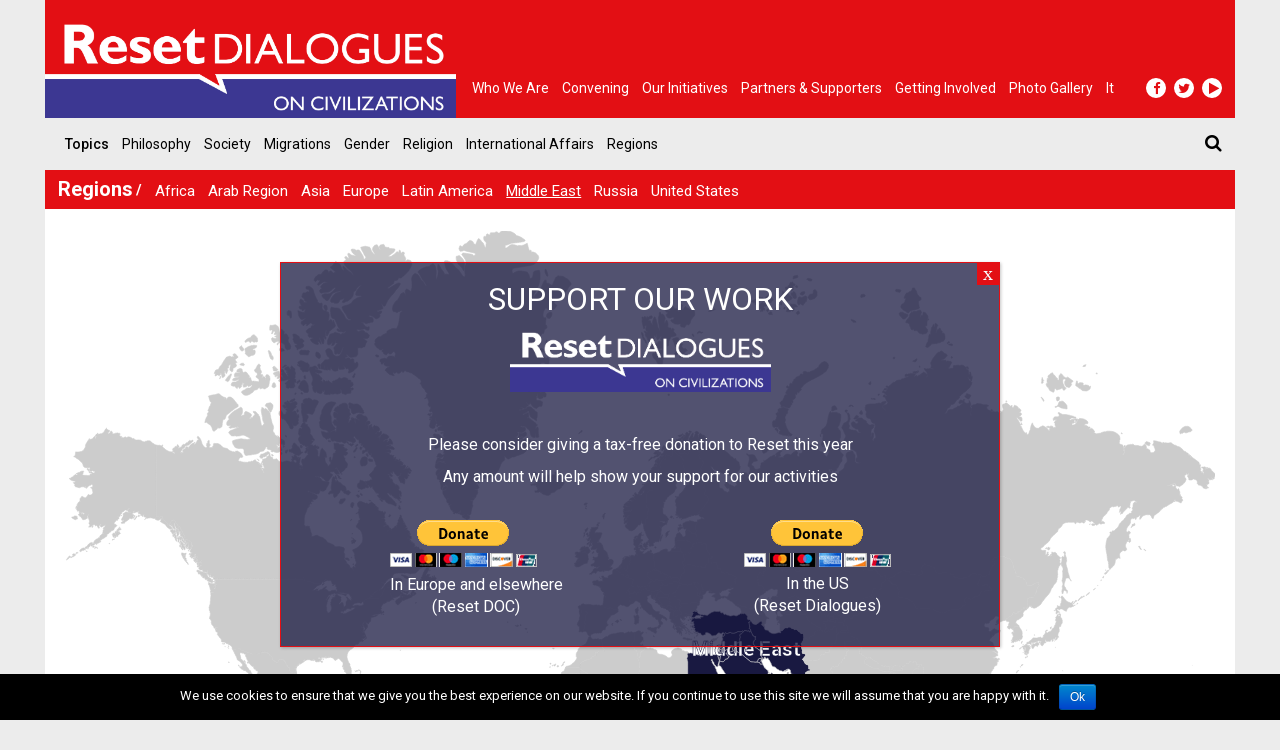

--- FILE ---
content_type: application/javascript
request_url: https://resetdoc.b-cdn.net/wp-content/themes/rdorg-theme/js/map.js?ver=4.8.25
body_size: 702
content:
(function($){

    var map = $(".map svg");
    var regions = {
            "africa": ["DZ","AO","BJ","BW","BF","BI","CM","CF","TD","KM","CI","CD","DJ","EG","GQ","ER","ET","GA","GM","GH","GN","GW","KE","LS","LR","LY","MG","MW","ML","MR","MU","MA","MZ","NA","NE","NG","CG","RE","RW","ST","SN","SC","SL","SO","ZA","SS","SD","SZ","TZ","TG","TN","UG","EH","ZM","ZW"],
            "united-states": ["US"],
            "russia": ["RU"],
            "middle-east": ["TR","EG","IR","IQ","IL","JO","KW","LB","OM","PS","QA","SA","SY","AE","YE"],
            "latin-america": ["AI","AG","AW","BS","BB","BZ","BQ","VG","KY","CR","CU","CW","DM","DO","SV","GD","GP","GT","HT","HN","JM","MQ","MX","MS","NI","PA","PR","BL","KN","LC","VC","SX","TT","TC","VI","AR","BO","BR","CL","CO","EC","FK","GF","GY","PY","PE","GS","SR","UY","VE"],
            "europe": ["AL","AD","AT","BY","BE","BA","BG","HR","CZ","DK","EE","FO","FI","FR","DE","GR","GG","HU","IS","IE","IM","IT","JE","XK","LV","LI","LT","LU","MK","MD","ME","NL","NO","PL","PT","RO","SM","RS","SK","SI","ES","SJ","SE","CH","UA","GB","VA"],
            "asia": ["AF","BD","BT","BN","KH","CN","IN","ID","JP","KZ","KG","LA","MY","MN","MM","NP","KP","PK","PH","KR","LK","TW","TJ","TH","TL","TM","UZ","VN","FM","GU","MP","PW"],
        };
    $(function(){
        $.each(regions, function(i, region){
            var group = $('<g class="group '+tax[i].active+'" data-href="'+tax[i].href+'"></g>');
            $.each(region, function(j, state){
                map.find("#"+state).appendTo(group);
            });
            map.find("[data-slug='"+i+"']").appendTo(group);
            // group.append('<text class="text">'+tax[i].name+'</text>');
            map.append(group);
        });
        map.html(map.html());
        $("#map .group").click(function(){
            document.location.href = $(this).data("href");
        });
    });
})(jQuery);


--- FILE ---
content_type: application/javascript
request_url: https://resetdoc.b-cdn.net/wp-content/themes/rdorg-theme/js/rdorg_script.js?ver=0.1.9
body_size: 1182
content:
(function ($) {

    function popoverDeferred(elem, action, delay) {
        return $.Deferred(function (def) {
            var check, event;
            switch (action) {
                case "show":
                    check = !elem.attr('aria-describedby');
                    event = "show.bs.popover";
                    break;
                case "hide":
                case "destroy":
                    check = elem.attr('aria-describedby');
                    event = "hidden.bs.popover";
                    break;
            }
            if (check) {
                elem.on(event, function () {
                    console.log(action, event);
                    setTimeout(function () {
                        def.resolve(elem);
                    }, delay);
                });
                elem.popover(action);
            } else {
                // console.log(action, event);
                def.resolve(elem);
            }
        });
    }
    window.popoverDeferred = popoverDeferred;

    //WHATSAPP Share
    // $(document).on(
    //     "click",
    //     '.whatsapp_share a',
    //     function (e) {
    //         if (
    //             window.navigator.userAgent.match(/(iPhone|iPad|Android)/)
    //         ) {
    //             e.preventDefault();

    //             var url = $(this).data('url');
    //             var message = encodeURIComponent(url);
    //             var whatsapp_url = "whatsapp://send?text=" + message;
    //             window.open(whatsapp_url, 'popupwindow', 'scrollbars=yes,width=800,height=400');
                
    //             return false;
    //         }

    // });

    //PRINT this page
    $(document).on("click", '.print_share a', function (e) {
        e.preventDefault();
        window.print();
    });

    $(function () {
        if ($(window).owlCarousel)
            $(".owl-carousel").owlCarousel({
                items: 1,
                loop: true,
                nav: true,
                autoplay: true,
                dots: false,
                navText: ['<i class="fa fa-angle-left"></i>', '<i class="fa fa-angle-right"></i>'],
            });

        if ($(".video #vimeo-video[data-vimeo-url^='http']").length) {

            var player = new Vimeo.Player('vimeo-video');

            player.ready().then(function () {
                $(".video-preview").click(function () {
                    $(this).fadeOut(function () {
                        player.play();
                    });
                });
            });
        }

    });

    $(window).on(
        'load',
        function() {
            setTimeout(
                function() {
                    let $popups = $('.popmake.active');
                    $popups.each(
                        function(index, item) {
                            $item = $(item);
                            setTimeout(
                                function() {
                                    $item.hide();
                                },
                                5000
                            )
                        }
                    );
                },
                1500
            );
        }
    );

    $(document).on(
        'ready',
        function() {

            $('#commentform').on(
                'submit',
                function(event) {
                    var $form = $(this);
                    var execute = true;
                    console.log(event);

                    if ( $('input[name="g-recaptcha-response"]', $form).length == 0 ) {
                        event.preventDefault();
                        execute = false;
                    }
                    
                    if ( execute == false ) { 
                        grecaptcha.ready(function() {
                            grecaptcha.execute(
                                '6LfvmN0eAAAAACBAaUMNwNSuyBnEgG3cm8vVEiXw',
                                {action: 'commentform'}
                            )
                            .then(
                                function(token) {
                                    // Add your logic to submit to your backend server here.
                                    console.log(token);
                                    $input = $('<input>');
                                    $input.attr('type', 'hidden');
                                    $input.attr('value', token);
                                    $input.attr('name', 'g-recaptcha-response');
                                    $('.form-submit', $form).append($input);
                                    $('#commentsubmit').trigger('click');
                                }
                            );
                        });
                    }
                    return execute;
                }
            );        
        }
    );

})(jQuery);